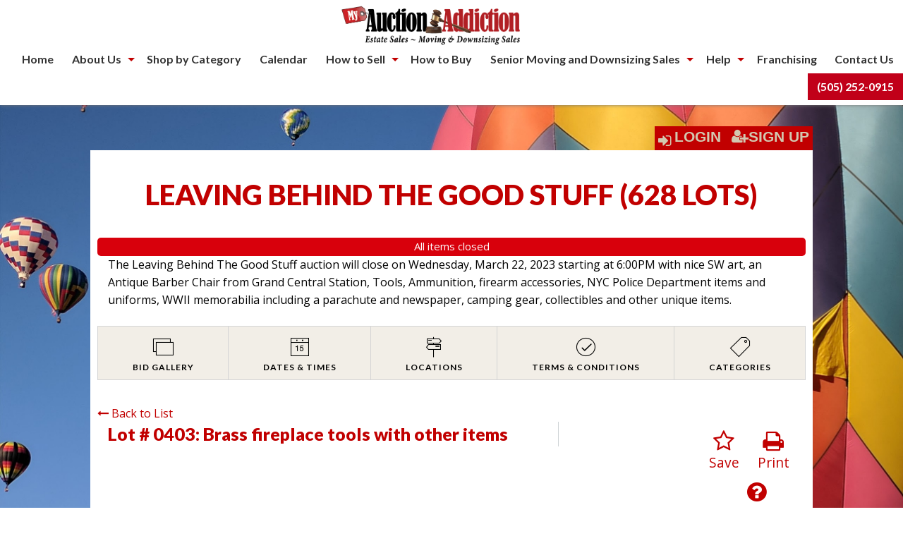

--- FILE ---
content_type: text/html; charset=UTF-8
request_url: https://www.albuquerqueauctionaddiction.com/auction/1379/item/brass-fireplace-tools-with-other-items-356577/
body_size: 8366
content:

<!doctype html>
<html class="no-js" lang="en" ng-app="rwd">
  <head>
    <base href="/">
    <meta charset="utf-8">
    
<meta name="robots" content="index,all,follow" /><meta name="google-site-verification" content="" />
<title ng-bind-html="page.title"></title>

<meta name="viewport" content="width=device-width, initial-scale=1.0, maximum-scale=1.0, user-scalable=1" />
<meta name="mobile-web-app-capable" content="yes" />
<meta name="apple-mobile-web-app-capable" content="yes" />
<meta name="apple-mobile-web-app-status-bar-style" content="black-translucent" />
<link rel="icon" href="/images/favicon.png" type="image/png" />
<link rel="apple-touch-icon" href="/images/favicon.png" type="image/png"/>    
<link href="https://fonts.googleapis.com/css?family=Raleway:400,300,100,200,500,600,800,700,900" rel="stylesheet" type="text/css">

<script async src="https://d3lctbe69w6dcc.cloudfront.net/js/app.rev405.2.js"></script>
<!-- Stub Group Google Tag Manager 2023-10-03 -->
<script>(function(w,d,s,l,i){w[l]=w[l]||[];w[l].push({"gtm.start":
new Date().getTime(),event:"gtm.js"});var f=d.getElementsByTagName(s)[0],
j=d.createElement(s),dl=l!="dataLayer"?"&l="+l:"";j.async=true;j.src=
"https://www.googletagmanager.com/gtm.js?id="+i+dl;f.parentNode.insertBefore(j,f);
})(window,document,"script","dataLayer","GTM-WBHFF82Q");</script>
<!-- End Google Tag Manager -->
<!-- AM Google Tag Manager -->
<script>(function(w,d,s,l,i){w[l]=w[l]||[];w[l].push({"gtm.start":
new Date().getTime(),event:"gtm.js"});var f=d.getElementsByTagName(s)[0],
j=d.createElement(s),dl=l!="dataLayer"?"&l="+l:"";j.async=true;j.src=
"https://www.googletagmanager.com/gtm.js?id="+i+dl;f.parentNode.insertBefore(j,f);
})(window,document,"script","dataLayer","GTM-PJCQ4Q4");</script>
<!-- End Google Tag Manager -->  <jsonld></jsonld>
  </head>
  <body style="background-image:url(/images/bodybg2-aad.jpg);">
  <style>
    [ng\:cloak], [ng-cloak], [data-ng-cloak], [x-ng-cloak], .ng-cloak, .x-ng-cloak {
      display: none !important;
    }
    .no-js & ul {
      display: none;
    }
    [data-responsive-menu] ul {
      display: none;
    }
    .cc-allow {
      background: #FE4F00 !important;
    }
    .cc-compliance a {
      text-decoration: none !important;
    }
    .cc-allow:hover {
      background: #FF7526 !important;
    }
    .cc-message {
      text-align: center;
    }
    #loaderDiv {
    position: fixed;
    top: 0;
    right: 0;
    bottom: 0;
    left: 0;
    z-index: 1100;
    opacity: .6;
    display: none;
  }

  .ajax-loader {
    position: absolute;
    width: 64px;
    height: 64px;
    left: 50%;
    top: 50%;
    margin-left: -32px; /* -1 * image width / 2 */
    margin-top: -32px; /* -1 * image height / 2 */
    display: block;
  }
  </style>
    <script type="text/javascript">
      // Global variables

      var notice_msg = '';
      var error_msg = '';
      var gtranslate_lang = ["en","es","fr","zh-CN","zh-TW"];
      var app_version = '405.2';

      
      var config = {};
      config.company_name = 'My Auction Addiction Estate Sales';
      config.homepage_title = 'Estate Sales | Moving Sales | Auction Addiction';
      config.searchpage_title = '[search_query] | Auction Addiction';
      config.itempage_title = '[item_title]';
      config.allitems_title = '[search_query] | Auction Addiction';
      config.pastsales_title = '[search_query] | Auction Addiction';
      config.featured_title = '[search_query] | Auction Addiction';
      config.classifieds_title = '[search_query] | Auction Addiction';
      config.staticpage_title = '[page_title]';
      config.areaservedpage_title = '';
      config.rwd_loginpage_title = 'Login';
      config.rwd_register_title = 'Register';
      config.rwd_contactus_title = 'Contact Us';
      config.rwd_affiliate_directory_title = 'Affiliates';
      config.hide_address = true;
      config.hide_search = false;
      config.hide_pictures = false;
      config.enable_sms_notifications = true;
      config.sms_use_phone = true;
      config.enable_county_information_in_address = false;
      config.use_customer_number = '';
      config.constant_contact_api_key = '';
      config.constant_contact_list_ids = [];
      config.mail_chimp_api_key = '1';
      config.mail_chimp_list_ids = {"de99f8fbab":"Newsletter"};
      config.vertical_respnse_api_key = '';
      config.vertical_response_list_ids = [];
      config.phplist_ids = [];
      config.pusher_api_key = 'cc8d45b77ad5a1ac5ffc';
      config.pusher_domain = 'www.albuquerqueauctionaddiction.com';
      config.pusher_cluster = 'us3';
      config.domain_name = 'www.albuquerqueauctionaddiction.com';
      config.secure_url = 'https://www.albuquerqueauctionaddiction.com/';
      config.customers_identity = '1';
      config.force_increment_for_proxy = '';
      config.google_remarketing_tag_conversion_id = '';
      config.google_analytics_id = "";
      config.hide_registration_fields = {"company_name":false,"address_2":true,"county":true,"phone2":true,"cell_number":false,"fax":true,"heard_about_from":false,"same_as_above":false,"ship_address":false,"ship_address2":false,"ship_city":false,"ship_state":false,"ship_zip":false,"ship_country":false,"ship_residential":false};
      config.buyer_self_pickup = "";
      config.google_tag_manager = true;
      config.ga_event_tracking = false;
      config.ga_bid_event_percentage = false;
      config.password_requirements = {"password_min_length":5,"password_min_lowercase":false,"password_min_uppercase":false,"password_min_numbers":false,"password_min_special":false};
      config.username_restrictions = {"username_min_length":3,"username_max_length":50,"username_min_numbers":false,"username_min_letters":false,"username_min_special":false,"username_characters":"alphanumeric"};
      config.rwd_cms_page_title = '[cms_page_title]';
      config.rwd_newspage_title = 'Latest News';
      config.enable_allitems_page = '1';
      
      config.default_gateway =  'CardPointe';
      config.stripe_key = '';
      config.js_authnet_gateway =  'https://js.authorize.net/v1/Accept.js';
      config.js_eway_gateway =  'https://api.ewaypayments.com/JSONP/v3/js';
      config.js_stripe_gateway =  'https://js.stripe.com/v2/';
      config.authorizenet_api_login_id = '559shN3nfpQu';
      config.authorizenet_public_client_key = '7CR4545djr3tEPz634Mbq77RFz4QDgXF4fBZM7pJLHCNHf3qq889jn8TjJKp8fjr';
      config.disable_credit_card = '';
      config.allow_registration_without_cc = '';
      config.braintree_active = '';
      config.braintree_client_gateway = 'https://js.braintreegateway.com/web/3.11.0/js/client.min.js';
      config.braintree_hosted_gateway = 'https://js.braintreegateway.com/web/3.11.0/js/hosted-fields.min.js';
      config.beanstream_active = false;
  
      config.auctionlist_perpage_options = [24,36,48,60];
      config.default_sort = "geodesic_classifieds.lot_number ASC";
      config.auction_custom_locations = [];
      config.landing_url = '/;';
      config.item_badges = false;
      config.rwd_detail_tabsview = true;
      config.enable_pre_deposits = false;
      config.affiliate_dropdown_dynamic = true;
      config.allowedCountries = [13,38,226];
      config.default_country = '226';
      config.recaptcha_site_key = '6LdHdQcrAAAAAJ5Tts-Tbx1OynSOOfGmbRo6MnM8';
      config.auctionslist_view = 'listview-c';
      config.homepage_subscribe = true;
      config.override_image_str = '-aad';
      config.hide_classifieds_allitems = '';
      config.gdpr_compliance = false;
      config.enable_auto_pay = false;
      config.use_cc_hosted_forms = false;
      
      var lang = {};
      lang.search_placeholder = 'Search by keyword or item number...';
      lang.item_label = '';
      lang.searchpage_search_title = 'Items from our current auctions';
      lang.searchpage_pastsales_title = 'Items from our past sales';
      lang.searchpage_classifieds_title = 'Items from our current sales';
      lang.searchpage_featured_title = 'Items from our hot deals';

      lang.hosted_fields_empty = 'Credit card fields are empty! Please fill them.';
      lang.hosted_fields_invalid_field = 'Please enter a valid %s';
      lang.pusher_warning_msg = 'There was some problem connecting to server. Application is trying to reconnect. Please check your internet connectivity.';
      lang.home_meta_description = 'New Mexico My Auction Addiction Buying and Selling Community';
      lang.home_meta_keywords = 'auction,auctioneer,estate auction,equipment auction,computer auction,liquidation auction,downsizing auction,property auction,online auction,internet auction,asset recovery,estate sales albuquerque,estate sales new mexico,new mexico,albuquerque,santa fe';
      config.registration_notifications_options = {"outbid_notice":{"display":true,"default":"email","label":"Outbid Notices"},"auction_closing_alerts":{"display":true,"default":"email","label":"Closing Alerts"},"special_auction_notices":{"display":true,"default":"email","label":"Auction Notices"}};

      var current_user = parseInt('0', 10);
      var is_admin = '';
      var show_customer_info = true;

      var statesConfig = {}; // Global object to store states definitions

      function parseQueryString(qstr){
        var query = {};
        var a = qstr.substring(1).split('&');
        for (var i = 0; i < a.length; i++) {
            var b = a[i].split('=');
            query[decodeURIComponent(b[0])] = decodeURIComponent(b[1] || '');
        }
        return query;
      }

      String.prototype.capitalize = function() {
        return this.replace(/(?:^|\s)\S/g, function(a) { return a.toUpperCase(); });
      };

      String.prototype.indexOfInsensitive = function (s, b) {
        return this.toLowerCase().indexOf(s.toLowerCase(), b);
      }

      String.prototype.replaceAll = function(find, replace) {
        return this.replace(new RegExp(find, 'g'), replace);
      }

      // ucs-2 string to base64 encoded ascii
      function utoa(str) {
        try{
        return window.btoa(unescape(encodeURIComponent(str))).replace(new RegExp('=', 'g'), '');
        }
        catch(e){
          return str;
        }
      }
      // base64 encoded ascii to ucs-2 string
      function atou(str) {
        try{
        return decodeURIComponent(escape(window.atob(str)));
        }
        catch(e){
          return str;
        }
      }
      
      function includeJS(filename){
        var head = document.getElementsByTagName('head')[0];

        var script = document.createElement('script');
        script.src = filename;
        script.type = 'text/javascript';

        head.appendChild(script)
      }

          /* LoadCSS function */
    (function(w){"use strict";var loadCSS=function(href,before,media,attributes){var doc=w.document;var ss=doc.createElement("link");var ref;if(before){ref=before}
else{var refs=(doc.body||doc.getElementsByTagName("head")[0]).childNodes;ref=refs[refs.length-1]}
var sheets=doc.styleSheets;if(attributes){for(var attributeName in attributes){if(attributes.hasOwnProperty(attributeName)){ss.setAttribute(attributeName,attributes[attributeName])}}}
ss.rel="stylesheet";ss.href=href;ss.media="only x";function ready(cb){if(doc.body){return cb()}
setTimeout(function(){ready(cb)})}
ready(function(){ref.parentNode.insertBefore(ss,(before?ref:ref.nextSibling))});var onloadcssdefined=function(cb){var resolvedHref=ss.href;var i=sheets.length;while(i--){if(sheets[i].href===resolvedHref){return cb()}}
setTimeout(function(){onloadcssdefined(cb)})};function loadCB(){if(ss.addEventListener){ss.removeEventListener("load",loadCB)}
ss.media=media||"all"}
if(ss.addEventListener){ss.addEventListener("load",loadCB)}
ss.onloadcssdefined=onloadcssdefined;onloadcssdefined(loadCB);return ss};if(typeof exports!=="undefined"){exports.loadCSS=loadCSS}
else{w.loadCSS=loadCSS}}(typeof global!=="undefined"?global:this))

      //    jscookie('mine', 'data', 5*60*1000)  -- write data to cookie named mine that lasts for five minutes
      //    jscookie('mine')                     -- read the cookie that was just set, function result will be 'data'
      //    jscookie('mine', '', -1)             -- delete the cookie
      jscookie = function(name, value, ms){
        if(arguments.length < 2){
          // read cookie
          var cookies = document.cookie.split(';');
          for(var i = 0;i < cookies.length;i++){
            var c = cookies[i].replace(/^\s+/, '');
            if(c.indexOf(name + '=') === 0){
              return decodeURIComponent(c.substring(name.length + 1).split('+').join(' '));
            }
          }
          return null;
        }
        // write cookie
        var date = new Date();
        date.setTime(date.getTime() + ms);
        document.cookie = name + '=' + encodeURIComponent(value) + (ms ? ';expires=' + date.toGMTString() : '') + ';path=/';
      };

      var authnetCC = {};

      function AddCCresponseHandler(response) {
        authnetCC = {};
        if(response.messages.resultCode === 'Error'){
          authnetCC.error = '';
          for (var i = 0; i < response.messages.message.length; i++) {
              authnetCC.error += response.messages.message[i].text + '<br/>';
              $('#ccresponsetrigger').data('response', '0');
          }
        }
        else{
          authnetCC.dataDescriptor =  response.opaqueData.dataDescriptor;
          authnetCC.dataValue = response.opaqueData.dataValue;
          $('#ccresponsetrigger').data('response', '1');
        }
      }

     /* load css dynamicall */
     loadCSS( "https://d3lctbe69w6dcc.cloudfront.net/css/app-aad.rev405.2.css" );

      /* Google Fonts Loading */
    WebFontConfig = {
     google: { families: [ 'Lato:400,700,900|Open+Sans' ] }
    };
    (function() {
      var wf = document.createElement('script');
      wf.src = 'https://ajax.googleapis.com/ajax/libs/webfont/1/webfont.js';
      wf.type = 'text/javascript';
      wf.async = 'true';
      var s = document.getElementsByTagName('script')[0];
      s.parentNode.insertBefore(wf, s);
    })(); 
      function getCookie(cname) {
        var name = cname + "=";
        var decodedCookie = decodeURIComponent(document.cookie);
        var ca = decodedCookie.split(';');
        for(var i = 0; i < ca.length; i++) {
            var c = ca[i];
            while (c.charAt(0) == ' ') {
                c = c.substring(1);
            }
            if (c.indexOf(name) == 0) {
                return c.substring(name.length, c.length);
            }
        }
        return "";
      }
      if(config.gdpr_compliance){
      var domain = 'https://www.albuquerqueauctionaddiction.com/';
      window.addEventListener("load", function(){
        var user = getCookie('gdpr_accepted');
        if (user == "" && typeof(window.cookieconsent) !== 'undefined') {
          window.cookieconsent.initialise({
              "compliance": {
                  'info': '<div class="cc-compliance">{{dismiss}}</div>',
                  'opt-in': '<div class="cc-compliance cc-highlight">{{allow}}</div>',
              },            
              "palette": {
                "popup": {
                  "background": "#084783"
                },
                "button": {
                  "background": "#FE4F00"
                }
              },
              "content": {
                "message": "By using our site, you acknowledge that you have read and understand our",
                "link": "Privacy Policy",
                "href": domain + "privacy.html",
                "allow" : "x"
              },
              "type": "opt-in",
              onStatusChange: function(status, chosenBefore) {
                var type = this.options.type;
                var didConsent = this.hasConsented();

                if (type == 'opt-in' && didConsent && status == 'allow') {
                    var interval = setInterval(function() {
                      if(document.getElementsByClassName("cc-revoke")[0].style.display == ''){
                         document.getElementsByClassName("cc-revoke")[0].style.display = "none";
                         clearInterval(interval);
                     }   
                    }, 1);
                    var expDays = 30;
                    var d = new Date();
                    d.setTime(d.getTime() + (expDays * 24 * 60 * 60 * 1000));
                    var expires = "expires="+d.toUTCString();
                    document.cookie = "gdpr_accepted" + "=" + true + ";" + expires + ";path=/";
                }
              }
          })
        }
      });
     }
     /* load css dynamicall */
     loadCSS( "https://d3lctbe69w6dcc.cloudfront.net/css/app-aad.rev405.2.css" );

     /* Google Fonts Loading */
     WebFontConfig = {
      google: { families: [ 'Lato:400,700,900|Open+Sans' ] }
    };
    (function() {
      var wf = document.createElement('script');
      wf.src = 'https://ajax.googleapis.com/ajax/libs/webfont/1/webfont.js';
      wf.type = 'text/javascript';
      wf.async = 'true';
      var s = document.getElementsByTagName('script')[0];
      s.parentNode.insertBefore(wf, s);
    })();
    </script> 
        <header class="" ng-hide ng-if="show_header_footer" ng-cloak>

  <div class="inner top-bar">
        <div class="top-bar-title top-left">
          <span id="resmenutoggle" data-responsive-toggle="responsive-menu" data-hide-for="large">
            <button class="menu-icon dark" type="button" data-toggle></button>
          </span>
    <a ng-href="{{trustUrl('/')}}"><img src="https://d3lctbe69w6dcc.cloudfront.net/images/nm-logo4.png" alt="My Auction Addiction Estate Sales"/></a>
                  </div>
        <div id="responsive-menu" class="top-right">
            <ul class="dropdown menu vertical large-horizontal" data-close-on-click-inside="false" data-responsive-menu="drilldown large-dropdown" data-closing-time="0">
                     <li><a href="/login/" class="hide-for-large">Login</a></li>
     			 <li><a ng-click="openRegisterPage($event)" class="hide-for-large">Sign Up</a></li>
                    
            <li><a href="https://www.albuquerqueauctionaddiction.com/">Home</a></li><li><a href="https://www.albuquerqueauctionaddiction.com/about-us.html">About Us</a><ul class="menu vertical"><li><a href=https://www.albuquerqueauctionaddiction.com/team.html>Our Team of Professionals</a></li></ul></li><li><a href="https://www.albuquerqueauctionaddiction.com/allitems">Shop by Category</a></li><li><a href="https://www.albuquerqueauctionaddiction.com/calendar.html">Calendar</a></li><li><a href="https://www.albuquerqueauctionaddiction.com/#">How to Sell</a><ul class="menu vertical"><li><a href=https://www.albuquerqueauctionaddiction.com/consignment.html>Consignment Solutions</a></li><li><a href=https://www.albuquerqueauctionaddiction.com/estate.html>Estate Sales</a></li><li><a href=https://www.albuquerqueauctionaddiction.com/moving.html>Moving &amp; Downsizing Sales</a></li><li><a href=https://www.albuquerqueauctionaddiction.com/storage.html>Storage Auctions</a></li><li><a href=https://www.albuquerqueauctionaddiction.com/business.html>Business Asset Liquidations</a></li></ul></li><li><a href="https://www.albuquerqueauctionaddiction.com/buy.html">How to Buy</a></li><li><a href="https://www.albuquerqueauctionaddiction.com/downsizing.html">Senior Moving and Downsizing Sales</a><ul class="menu vertical"><li><a href=https://www.albuquerqueauctionaddiction.com/tips.html>Tips for Seniors on the Move</a></li><li><a href=https://www.albuquerqueauctionaddiction.com/hiring.html>Hiring an Estate Sale Company</a></li></ul></li><li><a href="https://www.albuquerqueauctionaddiction.com/#">Help</a><ul class="menu vertical"><li><a href=https://www.albuquerqueauctionaddiction.com/faq.html>FAQ</a></li><li><a href=https://www.albuquerqueauctionaddiction.com/help-page.html>Help</a></li></ul></li><li><a href="https://www.albuquerqueauctionaddiction.com/franchise.html">Franchising</a></li><li><a href="https://www.albuquerqueauctionaddiction.com/contactus">Contact Us</a></li>       
                <li class="shopping-cart" ng-if="cart.total_items > 0" ng-cloak>
                    <strong>
                      <a ng-click="redirectToShoppingCart()" target="_blank" class="btn btn-primary">
                        <i class="fa fa-shopping-cart" aria-hidden="true"></i>
                        <label class="cart-badge">{{cart.total_items}}</label>
                        <label>{{cart.total | currency:'$'}}</label>
                      </a>
                    </strong>
                </li>
                <li>
                  <a class="header-menu-ph show-for-large" href="tel:5052520915" style="color:#F9BD1B;">(505) 252-0915</a>
                </li>
            </ul>
        </div>
    </div>
</header>
<div class="container login-btns">
        <div class="login-btns show-for-large">
          <i class="fa fa-sign-in fa-lg" aria-hidden="true">
            <a href="/login/" class="show-for-large">Login</a>
            <a ng-click="openRegisterPage($event)" class="show-for-large register" ui-sref="{{'register'}}({auction_id: item.auction_id_slug, item_id: item.item_id_slug, blist: nglocation.path()})"><i class="fa fa-user-plus" aria-hidden="true"></i>Sign Up</a>
          </i>     
      </div>
   
</div>    <alert ng-if="stickyAlert.msg" type="stickyAlert.type" close="closeStickyAlert()" class="sticky"><span bind-html-unsafe="stickyAlert.msg"></span></alert>
    <div class="container" ng-cloak><ui-view></ui-view></div>
    <footer ng-hide ng-if="show_header_footer" ng-cloak>
    <div class="row general-footer">
                <div class="column large-9 medium-7 small-12">
            <ul><li><a href="https://www.albuquerqueauctionaddiction.com/">Home</a></li><li><a href="https://www.albuquerqueauctionaddiction.com/about-us.html">About Us</a></li><li><a href="https://www.albuquerqueauctionaddiction.com/terms.html">Terms and Conditions</a></li><li><a href="https://www.albuquerqueauctionaddiction.com/privacy.html">Privacy Policy</a></li><li><a href="https://www.albuquerqueauctionaddiction.com/disclaimer.html">Disclaimer</a></li><li><a href="https://www.albuquerqueauctionaddiction.com/returns.html">Returns and Refunds Policy</a></li><li><a href="https://www.albuquerqueauctionaddiction.com/payment.html">Payment Policy</a></li><li><a href="https://www.albuquerqueauctionaddiction.com/contactus/">Contact Us</a></li><li><a href="https://www.albuquerqueauctionaddiction.com/login/">Login</a></li><li><a href="https://www.albuquerqueauctionaddiction.com/register/">Sign up</a></li></ul>        </div>
                <div class="column large-3 medium-5 small-12 page-refresh">
            <i class="fa fa-clock-o"></i>
            Page last refreshed Fri, Jan 16, 2:36pm  MT.
        </div>
                        <div class="column small-12">
            <div class="social-media">
                                    <a class="social-buttons" href="https://www.facebook.com/myauctionaddiction" target="_blank"><i class="fa fa-facebook"></i></a>
                                    <a class="social-buttons" href="https://twitter.com/MyAuctionAddict" target="_blank"><i class="fa fa-twitter"></i></a>
                                    <a class="social-buttons" href="https://g.page/r/CVYLl7yzmjccEBM/review" target="_blank"><i class="fa fa-google"></i></a>
                                    <a class="social-buttons" href="https://www.youtube.com/channel/UC2sJhrh-Ns8flsY7oEE6D7w/featured" target="_blank"><i class="fa fa-youtube"></i></a>
                                     <a class="social-buttons" href="https://www.pinterest.com/MyAuctionAddiction/" target="_blank"><i class="fa fa-pinterest"></i></a>
                                    <a class="social-buttons" href="https://www.albuquerqueauctionaddiction.com/feed/auctions" target="_blank"><i class="fa fa-rss"></i></a>
                            </div>
        </div>
        <div class="column small-12 extra-info">    
<p>© 2026 My Auction Addiction Estate Sales<br>529 Chama RD, NE &bull; Albuquerque, NM 87108<br>All rights reserved.<br><strong>Telephone Hours: </strong>Monday-Friday 8AM-6PM, Saturday 8AM-3PM &bull; <strong>Office Hours: </strong>Monday and Wednesday weekly 3PM-6PM</p>Active Users: 238        
        </div>
        <div class="column small-12 extra-info">  
                </div>
    </div>
    
</footer>
    <script type="text/ng-template" id="register.html">
      <div class="modal-body" ng-include="'/newhome/load_angular_template/register'"></div>
      <button ng-click="cancelRegistration()" class="close-button" aria-label="Close reveal" type="button">
        <span aria-hidden="true">&times;</span>
      </button>
    </script>
    <div ng-hide ng-show="show_pusher_warning_alert" ng-cloak><alert ng-if="show_pusher_warning_alert" class="info sticky topwarmsg"><span ng-bind-html="lang.pusher_warning_msg"></span></alert></div>
    <div id="loaderDiv" loader>
      <svg version="1.1" 
        class="ajax-loader" 
        xmlns="http://www.w3.org/2000/svg" 
        xmlns:xlink="http://www.w3.org/1999/xlink" 
        x="0px"
        y="0px" 
        viewBox="0 0 80 80" 
        xml:space="preserve">

      <path 
        class="loader-path" 
        d="M10,40c0,0,0-0.4,0-1.1c0-0.3,0-0.8,0-1.3c0-0.3,0-0.5,0-0.8c0-0.3,0.1-0.6,0.1-0.9c0.1-0.6,0.1-1.4,0.2-2.1
        c0.2-0.8,0.3-1.6,0.5-2.5c0.2-0.9,0.6-1.8,0.8-2.8c0.3-1,0.8-1.9,1.2-3c0.5-1,1.1-2,1.7-3.1c0.7-1,1.4-2.1,2.2-3.1
        c1.6-2.1,3.7-3.9,6-5.6c2.3-1.7,5-3,7.9-4.1c0.7-0.2,1.5-0.4,2.2-0.7c0.7-0.3,1.5-0.3,2.3-0.5c0.8-0.2,1.5-0.3,2.3-0.4l1.2-0.1
        l0.6-0.1l0.3,0l0.1,0l0.1,0l0,0c0.1,0-0.1,0,0.1,0c1.5,0,2.9-0.1,4.5,0.2c0.8,0.1,1.6,0.1,2.4,0.3c0.8,0.2,1.5,0.3,2.3,0.5
        c3,0.8,5.9,2,8.5,3.6c2.6,1.6,4.9,3.4,6.8,5.4c1,1,1.8,2.1,2.7,3.1c0.8,1.1,1.5,2.1,2.1,3.2c0.6,1.1,1.2,2.1,1.6,3.1
        c0.4,1,0.9,2,1.2,3c0.3,1,0.6,1.9,0.8,2.7c0.2,0.9,0.3,1.6,0.5,2.4c0.1,0.4,0.1,0.7,0.2,1c0,0.3,0.1,0.6,0.1,0.9
        c0.1,0.6,0.1,1,0.1,1.4C74,39.6,74,40,74,40c0.2,2.2-1.5,4.1-3.7,4.3s-4.1-1.5-4.3-3.7c0-0.1,0-0.2,0-0.3l0-0.4c0,0,0-0.3,0-0.9
        c0-0.3,0-0.7,0-1.1c0-0.2,0-0.5,0-0.7c0-0.2-0.1-0.5-0.1-0.8c-0.1-0.6-0.1-1.2-0.2-1.9c-0.1-0.7-0.3-1.4-0.4-2.2
        c-0.2-0.8-0.5-1.6-0.7-2.4c-0.3-0.8-0.7-1.7-1.1-2.6c-0.5-0.9-0.9-1.8-1.5-2.7c-0.6-0.9-1.2-1.8-1.9-2.7c-1.4-1.8-3.2-3.4-5.2-4.9
        c-2-1.5-4.4-2.7-6.9-3.6c-0.6-0.2-1.3-0.4-1.9-0.6c-0.7-0.2-1.3-0.3-1.9-0.4c-1.2-0.3-2.8-0.4-4.2-0.5l-2,0c-0.7,0-1.4,0.1-2.1,0.1
        c-0.7,0.1-1.4,0.1-2,0.3c-0.7,0.1-1.3,0.3-2,0.4c-2.6,0.7-5.2,1.7-7.5,3.1c-2.2,1.4-4.3,2.9-6,4.7c-0.9,0.8-1.6,1.8-2.4,2.7
        c-0.7,0.9-1.3,1.9-1.9,2.8c-0.5,1-1,1.9-1.4,2.8c-0.4,0.9-0.8,1.8-1,2.6c-0.3,0.9-0.5,1.6-0.7,2.4c-0.2,0.7-0.3,1.4-0.4,2.1
        c-0.1,0.3-0.1,0.6-0.2,0.9c0,0.3-0.1,0.6-0.1,0.8c0,0.5-0.1,0.9-0.1,1.3C10,39.6,10,40,10,40z"
        >

        <animateTransform
          attributeType="xml"
          attributeName="transform"
          type="rotate"
          from="0 40 40"
          to="360 40 40"
          dur="0.6s"
          repeatCount="indefinite"
        />
      </path>
    </svg>
    </div>
  </body>
</html>